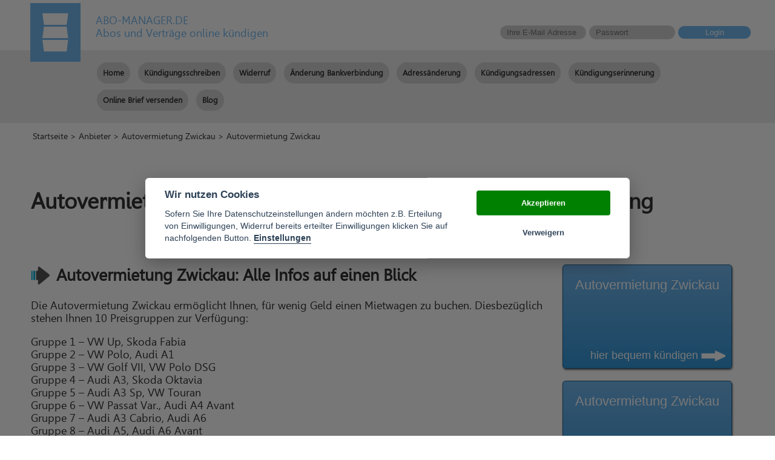

--- FILE ---
content_type: text/html; charset=utf-8
request_url: https://www.abo-manager.de/anbieter/autovermietung-zwickau/autovermietung-zwickau.html
body_size: 6415
content:
<!DOCTYPE html>
<html lang="de">
  <head>
    <meta charset="utf-8">
    <meta http-equiv="X-UA-Compatible" content="IE=edge">
    <meta name="viewport" content="width=device-width, initial-scale=1">
    <meta name="description" content="Wir informieren zur Autovermietung Zwickau  ✔ Abo-Manager hilft die Autovermietung Zwickau bequem zu kündigen ✔ In wenigen Klicks kündigen und widerrufen ★"><meta name="keywords" content="Verträge kündigen, Abos kündigen, Mitgliedschaften kündigen, Kündigungsschreiben, Musterkündigung, vorgefertigte Kündigung"><title>Autovermietung Zwickau  ⇒ Das müssen Sie wissen</title>    <link rel="stylesheet" href="/css/main.css">
    <link rel="stylesheet" href="/css/jquery-ui.min.css">
    <link rel="stylesheet" href="/css/autocomplete.css">
    <link rel="icon" type="image/png" href="/favicon.ico">
    <link rel="shortcut icon" type="image/png" href="/favicon.ico">
    <link rel="canonical" href="https://www.abo-manager.de/anbieter/autovermietung-zwickau/autovermietung-zwickau.html">    <script src="/js/jquery.min.js"></script>
    <script src="/js/bildnachweis.js"></script>
	
    <!-- HTML5 shim and Respond.js for IE8 support of HTML5 elements and media queries -->
    <!-- WARNING: Respond.js doesn't work if you view the page via file:// -->
    <!--[if lt IE 9]>
      <script src="/js/html5shiv.min.js"></script>
      <script src="/js/respond.min.js"></script>
    <![endif]-->
    <meta name="google-site-verification" content="vQzfYfBYjXLw-68xb1-wfHZMj4bnOEDZAYuLatOMEMU" />
    <link rel="apple-touch-icon" href="/imgs/touch_57x57.png">
    <link rel="apple-touch-icon" sizes="72x72" href="/imgs/touch_72x72.png">
    <link rel="apple-touch-icon" sizes="114x114" href="/imgs/touch_114x114.png">
    <link rel="apple-touch-icon" sizes="144x144" href="/imgs/touch_144x144.png">
    <meta property="og:site_name" content="Abo Manager">
    <meta property="og:image" content="https://www.abo-manager.de/imgs/touch_144x144.png">
    <meta property="og:type" content="website">
    <meta property="og:title" content="Autovermietung Zwickau  ⇒ Das müssen Sie wissen"><meta property="og:url" content="https://www.abo-manager.de/anbieter/autovermietung-zwickau/autovermietung-zwickau.html">    <!-- Facebook Conversion Code for Kündigung -->
    <!--<script>(function() {
      var _fbq = window._fbq || (window._fbq = []);
      if (!_fbq.loaded) {
        var fbds = document.createElement('script');
        fbds.async = true;
        fbds.src = '//connect.facebook.net/en_US/fbds.js';
        var s = document.getElementsByTagName('script')[0];
        s.parentNode.insertBefore(fbds, s);
        _fbq.loaded = true;
      }
    })();
    window._fbq = window._fbq || [];
    window._fbq.push(['track', '6027839510188', {'value':'0.00','currency':'EUR'}]);
    </script>
    <noscript><img height="1" width="1" alt="" style="display:none" src="https://www.facebook.com/tr?ev=6027839510188&amp;cd[value]=0.00&amp;cd[currency]=EUR&amp;noscript=1" /></noscript>
   LE 02.05.22 Remove facebook tracking-->
  </head>
  <body role="document">
    <div id="mainContainer">
      <div id="supertop">
        <div class="fixer">
        <div id="logo">
          <img src="/imgs/logo.png" alt="abo-manager logo" onclick="window.location.href='/'">
        </div>
        <div id="logotext">
          <span class="text1">ABO-MANAGER.DE</span><br>
          <span class="text2">Abos und Vertr&auml;ge online k&uuml;ndigen</span>
        </div>
        <div id="loginform"><form action="/member/login.html" method="POST">
<span id="status"></span>
<input type="text" value="" name="email" placeholder="Ihre E-Mail Adresse">
<input type="password" value="" name="pass" placeholder="Passwort">
<button>Login</button>
</form></div>        <div class="clear"></div>
        </div>
      </div>
      <div id="navDiv">
      <div class="fixer">
      <nav role="navigation">
        <label for="show-menu" class="show-menu" onclick="document.getElementById('menu').style.display=(document.getElementById('menu').style.display=='block')?'none':'block'">
        <a class="border-menu">Menu</a></label>
        <input type="checkbox" id="show-menu" role="button">
        <ul id="menu" class="group">
        <li><a href="/" >Home</a></li>
        <li><a href="/kuendigung.html">Kündigungsschreiben</a></li><li><a href="/widerruf.html">Widerruf</a></li><li><a href="/aenderung-bankverbindung.html">Änderung Bankverbindung</a></li><li><a href="/adressaenderung.html">Adressänderung</a></li>        <li><a href="/anbieter.html" >K&uuml;ndigungsadressen</a></li>
        <li><a href="/kuendigungserinnerung.html" >K&uuml;ndigungserinnerung</a></li>
		<li><a href="/brief.html" >Online Brief versenden</a></li>
        <li><a href="/blog.html" >Blog</a></li>
        </ul>
      </nav></div>
      </div>
      <div class="fixer">
      <div class="breadcrumbs"><a href="/">Startseite</a> &gt; <a href="/anbieter.html">Anbieter</a> &gt; <a href="/anbieter/autovermietung-zwickau.html">Autovermietung Zwickau</a> &gt; Autovermietung Zwickau</div>      </div>
      <div id="content" role="main">
      <div class="fixer LANDINGtext">
	<div class="inner-margin fixed-wrapper">
	<p>&nbsp;</p>
	<h1 itemprop="name">Autovermietung Zwickau  » Abo-Manager hilft bei der Kündigung</h1>
	<p>&nbsp;</p>

		<div class="col span_3_of_4 nomargin gt-md-padding-right col-st">
		<h2>Autovermietung Zwickau: Alle Infos auf einen Blick</h2>
<p>Die Autovermietung Zwickau erm&ouml;glicht Ihnen, f&uuml;r wenig Geld einen Mietwagen zu buchen. Diesbez&uuml;glich stehen Ihnen 10 Preisgruppen zur Verf&uuml;gung:</p>
<p>Gruppe 1 &ndash; VW Up, Skoda Fabia<br />Gruppe 2 &ndash; VW Polo, Audi A1<br />Gruppe 3 &ndash; VW Golf VII, VW Polo DSG<br />Gruppe 4 &ndash; Audi A3, Skoda Oktavia<br />Gruppe 5 &ndash; Audi A3 Sp, VW Touran<br />Gruppe 6 &ndash; VW Passat Var., Audi A4 Avant<br />Gruppe 7 &ndash; Audi A3 Cabrio, Audi A6<br />Gruppe 8 &ndash; Audi A5, Audi A6 Avant<br />Gruppe 9 &ndash; Audi Q7, Audi A7, Audi A8<br />Gruppe 10 &ndash; VW T5, Mercedes Vito</p>
<p>Neben diesen PKW k&ouml;nnen Sie auch LKW, Sportwagen oder Fahrzeuge aus dem Bereich Motorsport bei der Autovermietung Zwickau ausleihen.</p>
<p>Die Buchung f&uuml;hren Sie bequem online durch oder nehmen telefonisch oder pers&ouml;nlich vor Ort Kontakt mit dem Anbieter auf.</p>
<p>&nbsp;</p>
<h2>Mietwagen online buchen bei der Autovermietung Zwickau</h2>
<p>Um ein Mietfahrzeug online zu buchen, gehen Sie mit der Maus auf die Schaltfl&auml;che &bdquo;PKW&ldquo; und w&auml;hlen Sie eine Gruppe aus.</p>
<p><img src="../../imgs/ups/contracts/9072/d872fc430f9f98a26700adeae8a3dd8c1efff96a.png" alt="" width="212" height="390" /></p>
<p>&nbsp;</p>
<p>Es werden Ihnen verschiedene Mietwagen sowie die wichtigsten, dazugeh&ouml;rigen Daten aufgelistet. Am rechten Rand sind die Preise der jeweiligen Tarifgruppe angegeben.</p>
<p><img src="../../imgs/ups/contracts/9072/6e332be44da1b81c4a72e241b77807a34db551bf.png" alt="Autovermietung Zwickau 2" width="708" height="534" /></p>
<p>&nbsp;</p>
<p>W&auml;hlen Sie ein Fahrzeug aus und klicken Sie auf &bdquo;Kontakt / Preis- und Reservierungsanfrage&ldquo;. Geben Sie die ben&ouml;tigten Daten ein und senden Sie die Anfrage ab. Die Autovermietung Zwickau wird sich mit Ihnen in Verbindung setzen.</p>
<p><img src="../../imgs/ups/contracts/9072/f77912560716fa473e06127e25c169b0eeeaafb2.png" alt="Autovermietung Zwickau 3" width="709" height="650" /></p>
<p>Gegen entsprechende Geb&uuml;hr k&ouml;nnen Sie auch zus&auml;tzliche Optionen, wie beispielweise Winterreifen, buchen.</p>
<p>Sofern Sie sich f&uuml;r einen Mietwagen aus Zwickau entscheiden, sollten Sie unbedingt am Schloss Osterstein halten und sich auch die zahlreichen Priesterh&auml;user nicht entgehen lassen. Das fr&uuml;here Gewandhaus sowie der Hauptmarkt sind ebenso sehenswert.</p>
<p>F&uuml;r Fragen zum Mietfahrzeug nehmen Sie Kontakt mit den Mitarbeitern der Zwickauer Autovermietung auf. Diese stehen Ihnen unter der Rufnummer</p>
<p style="text-align: center;"><strong>0375 216525</strong></p>
<p>zur Verf&uuml;gung. Wenn Sie den Vermieter nach einem Unfall dar&uuml;ber informieren wollen, k&ouml;nnen Sie diese Nummer auch als Notruf verwenden.</p>
<p>&nbsp;</p>
<h2>Rent a Car: Auch andere Vermieter bieten g&uuml;nstige Mietwagen an</h2>
<p>Wenn Sie nach einem g&uuml;nstigen Kleinwagen, Transporter oder LKW suchen, finden Sie diese auch bei anderen Mietwagenfirmen. Viele Vermieter bieten zudem nicht nur den Leihwagen, sondern auch das Motorrad zur Miete an. Sie sollten daher die M&ouml;glichkeit eines Online Preisvergleichs nutzen, um auch im Jahr 2016 den g&uuml;nstigsten Anbieter zu finden.</p>
<p>Bekannte Mietwagenfirmen, die den Vollkaskoschutz bieten und am Flughafen zur Verf&uuml;gung stehen, sind beispielsweise:</p>
<ul>
<li>Sixt</li>
<li>Enterprise</li>
<li>Avis</li>
</ul>
<p>F&uuml;r die Anmietung und Abwicklung, die z.B. beim Mietwagen Anbieter am Flughafen erfolgen kann, gibt es einiges zu beachten. Beispielsweise sollten Sie bei der Buchung auch &uuml;ber die R&uuml;ckgabe nachdenken. M&ouml;chten Sie das Fahrzeug an einem anderen Ort zur&uuml;ckgeben und nicht dort, wo Sie es ausgeliehen haben? Gerade wenn Sie den Wagen f&uuml;r eine einfache Fahrt mieten, ist dies notwendig. Des Weiteren sollten Sie beachten, bis zu welchem Datum um wie viel Uhr Sie den Mietwagen m&ouml;glicherweise kostenlos stornieren k&ouml;nnen.</p>
<p>Eine Bewertung anderer Kunden gibt zudem eine &Uuml;bersicht, welche Auto-Vermietung mit einem guten Service &uuml;berzeugt.</p>
<p>&nbsp;</p>
<h2>Autovermietung Zwickau online k&uuml;ndigen</h2>
<p>Sofern Sie den Vertrag mit der Autovermietung Zwickau nicht mehr ben&ouml;tigen, k&ouml;nnen Sie diesen jederzeit k&uuml;ndigen. Abo-Manager ist Ihnen hierbei behilflich, denn Sie k&ouml;nnen unser kostenloses Musterschreiben verwenden. Tragen Sie die fehlenden Daten ein, sodass wir eine digitale Unterschrift erstellen k&ouml;nnen, durch welche die K&uuml;ndigung rechtsg&uuml;ltig wird. Anschlie&szlig;end &uuml;bersenden wir die K&uuml;ndigung online an die Autovermietung Zwickau. Wir versenden das Schreiben an eine Faxnummer, die wir zuvor &uuml;berpr&uuml;ft haben. Hierdurch erhalten Sie die gr&ouml;&szlig;tm&ouml;gliche Sicherheit. Sobald die K&uuml;ndigung &uuml;bersandt wurde, erhalten Sie einen entsprechenden K&uuml;ndigungsnachweis per Mail.</p>
<p>Des Weiteren profitieren Sie von der Abo-Manager K&uuml;ndigungsgarantie.</p>
<p>Selbstverst&auml;ndlich besteht die M&ouml;glichkeit, dass Sie das K&uuml;ndigungsschreiben selbst anfertigen und anschlie&szlig;end per Post oder Fax an die Autovermietung Zwickau &uuml;bersenden. Setzen Sie ein entsprechendes Schreiben auf und geben Sie Ihre pers&ouml;nlichen Daten sowie die Vertragsnummer an. Alternativ k&ouml;nnen Sie das Musterschreiben von Abo-Manager ausdrucken und per Post oder Fax senden. Wir empfehlen Ihnen den Versand per Einschreiben / R&uuml;ckschein, da Ihnen der R&uuml;ckschein als Eingangsnachweis dient. Sollten Sie sich f&uuml;r den Faxversand entscheiden, drucken Sie den Sendebericht aus.</p>
<p>Richten Sie die K&uuml;ndigung an folgende Adresse:</p>
<p style="text-align: center;"><strong>Autovermietung Zwickau</strong><br /><strong>Reichenbacher Str. 99</strong><br /><strong>08056 Zwickau</strong></p>
<p>&nbsp;</p>
<h2>Vertr&auml;ge zuverl&auml;ssig verwalten mit Abo-Manager</h2>
<p>Abo-Manager bietet Ihnen des Weiteren die M&ouml;glichkeit, s&auml;mtliche Vertr&auml;ge kinderleicht zu verwalten. Wir erinnern Sie rechtzeitig an bevorstehende K&uuml;ndigungsfristen, sodass Sie nie wieder eine wichtige Frist vers&auml;umen. Sparen Sie bares Geld, indem Sie nicht weiterhin f&uuml;r Leistungen bezahlen, die Sie nicht mehr nutzen m&ouml;chten.</p>		</div>
		<div class="col span_1_of_4 nomargin col-fx">			
			
			
<div class="landingpage_linkbox"><div class="ht50"><h3 class="linkbox_header">Autovermietung Zwickau</h3></div><div class="hb50"><div class="hb50-cell"><a class="linkbox_link" href="/kuendigung/autovermietung/autovermietung-zwickau-kuendigen.html">hier bequem kündigen</a></div></div></div><div class="landingpage_linkbox"><div class="ht50"><h3 class="linkbox_header">Autovermietung Zwickau</h3></div><div class="hb50"><div class="hb50-cell"><a class="linkbox_link" href="/widerruf/autovermietung/autovermietung-zwickau-widerrufen.html">hier widerrufen</a></div></div></div><div class="landingpage_linkbox"><div class="ht50"><h3 class="linkbox_header">Autovermietung Zwickau</h3></div><div class="hb50"><div class="hb50-cell"><a class="linkbox_link" href="/aenderung-bank/autovermietung/autovermietung-zwickau-aenderung-bankverbindung.html">Änderung der Bankverbindung mitteilen</a></div></div></div><div class="landingpage_linkbox"><div class="ht50"><h3 class="linkbox_header">Autovermietung Zwickau</h3></div><div class="hb50"><div class="hb50-cell"><a class="linkbox_link" href="/adressaenderung/autovermietung/autovermietung-zwickau-adressaenderung.html">Adressänderung mitteilen</a></div></div></div>			
			
			
			
		</div>

	</div>
</div>

<style>
.fixed-wrapper {
	position: relative;
}
.fixed {
	position: absolute;
	right: 20px;
}
@media screen and (max-width: 760px) {
	.fixed {
		position: relative;
		right: auto;
	}
}
</style>
<script type="text/javascript">
$(window).load(function() {

    $(window).resize(function() {
		var wrp = $($($(".col-st")[0]).closest(".fixed-wrapper"));
		var con = $($(".col-st")[0]);
		var col = $($(".col-fx")[0]);
		var wh = parseInt($(window).height());
		var ds = parseInt($(document).scrollTop());
		var conh = parseInt(con.height());
		var colh = parseInt(col.height());
		if(wh>conh||colh>=conh){
			col.removeClass("fixed");
			return true;
		}
		h = con.offset().top;
		var dwrp = h - wrp.offset().top;

		var hm = con.offset().top + conh - colh;
		var top = (ds - h + dwrp);
		var bottom = 'auto';
		if(ds>hm){
			//top = (hm - h);
			top = 'auto';
			bottom = '0';
		}
		if(ds>h){
			col.addClass("fixed");
			col.css("top", top);
			col.css("bottom", bottom);
		}else{
			col.removeClass("fixed");
			return true;
		} 
    });	
    $(document).scroll(function() {
        var wrp = $($($(".col-st")[0]).closest(".fixed-wrapper"));
		var con = $($(".col-st")[0]);
		var col = $($(".col-fx")[0]);
		var wh = parseInt($(window).height());
		var ds = parseInt($(document).scrollTop());
		var conh = parseInt(con.height());
		var colh = parseInt(col.height());
		if(wh>conh||colh>=conh){
			col.removeClass("fixed");
			return true;
		}
		h = con.offset().top;
		var dwrp = h - wrp.offset().top;

		var hm = con.offset().top + conh - colh;
		var top = (ds - h + dwrp);
		var bottom = 'auto';
		if(ds>hm){
			//top = (hm - h);
			top = 'auto';
			bottom = '0';
		}
		if(ds>h){
			col.addClass("fixed");
			col.css("top", top);
			col.css("bottom", bottom);
		}else{
			col.removeClass("fixed");
			return true;
		} 
	});
});
</script>

<div style="background-color: #ededed">
  <div class="fixer SEOtext SEOindex SEOlanding">
    <p>&nbsp;</p>
    <h2>Diese Vertr&auml;ge haben unsere Kunden erfolgreich gek&uuml;ndigt und Geld gespart</h2>
<div id="bottomLinks" class="indexLinks"><div class="section group"><div class=" col span_1_of_4">	<h3><a href="/kuendigung/fitnessstudio">Fitnessstudio</a></h3><ul><li><a href="/kuendigung/fitnessstudio/mcfit-mitgliedschaft-kuendigen.html">McFit Mitgliedschaft</a></li><li><a href="/kuendigung/fitnessstudio/day-night-sports-mitgliedschaft-kuendigen.html">Day Night Sports Mitgliedschaft</a></li><li><a href="/kuendigung/fitnessstudio/fit-star-mitgliedschaft-kuendigen.html">FIT STAR Mitgliedschaft</a></li><li><a href="/kuendigung/fitnessstudio/fitness-first-mitgliedschaft-kuendigen.html">Fitness First Mitgliedschaft</a></li><li><a href="/kuendigung/fitnessstudio/superfit-mitgliedschaft-kuendigen.html">Superfit Mitgliedschaft</a></li></ul></div><div class=" col span_1_of_4">	<h3><a href="/kuendigung/handyvertrag.html">Handyvertrag</a></h3><ul><li><a href="/kuendigung/handyvertrag/telekom-handyvertrag-kuendigen.html">Telekom Handyvertrag</a></li><li><a href="/kuendigung/handyvertrag/vodafone-handyvertrag-kuendigen.html">Vodafone Handyvertrag</a></li><li><a href="/kuendigung/handyvertrag/base-handyvertrag-kuendigen.html">BASE Handyvertrag</a></li><li><a href="/kuendigung/handyvertrag/o2-handyvertrag-kuendigen.html">O2 Handyvertrag</a></li><li><a href="/kuendigung/handyvertrag/11-handyvertrag-kuendigen.html">1&amp;1 Handyvertrag</a></li></ul></div><div class=" col span_1_of_4">	<h3><a href="/kuendigung/internet-und-telefon.html">Internet und Telefon</a></h3><ul><li><a href="/kuendigung/internet-und-telefon/11-internet-kuendigen.html">1&amp;1 Internet</a></li><li><a href="/kuendigung/internet-und-telefon/congstar-internet-kuendigen.html">congstar Internet</a></li><li><a href="/kuendigung/internet-und-telefon/kabel-deutschland-internet-kuendigen.html">Kabel Deutschland Internet</a></li><li><a href="/kuendigung/internet-und-telefon/o2-dsl-kuendigen.html">O2 DSL</a></li><li><a href="/kuendigung/internet-und-telefon/vodafone-internet-zugang-kuendigen.html">Vodafone Internet Zugang</a></li></ul></div><div class=" col span_1_of_4">	<h3><a href="/kuendigung/kfz-versicherung.html">KFZ-Versicherung</a></h3><ul><li><a href="/kuendigung/kfz-versicherung/allianz-kfz-versicherung-kuendigen.html">Allianz Kfz-Versicherung</a></li><li><a href="/kuendigung/kfz-versicherung/axa-kfz-versicherung-kuendigen.html">AXA Kfz-Versicherung</a></li><li><a href="/kuendigung/kfz-versicherung/generali-kfz-versicherung-kuendigen.html">Generali Kfz-Versicherung</a></li><li><a href="/kuendigung/kfz-versicherung/huk-coburg-kfz-versicherung-kuendigen.html">Huk-Coburg Kfz-Versicherung</a></li><li><a href="/kuendigung/kfz-versicherung/wgv-kfz-versicherung-kuendigen.html">WGV Kfz-Versicherung</a></li></ul></div></div></div>    </div>
  </div>
</div>

      </div>
      <footer>
        <div class="fixer">
        <script>var bildnachweisObj = [];</script>
        <div class="section group">
          <div class="col span_1_of_3">
            <h4>Folge uns</h4>
            <div>
              <img src="/imgs/icon_gplus.png" style="vertical-align: middle" alt="gplus icon">
              <a href="#">Abo Manager bei Google+</a>
            </div>
            <div>
              <a href="https://www.facebook.com/pages/abo-managerde/495553827268729" target="_blank"><img src="/imgs/icon_facebook.png" style="vertical-align:middle" alt="facebook icon"></a>
              <a href="https://www.facebook.com/pages/abo-managerde/495553827268729" target="_blank">Abo Manager bei Facebook</a>
            </div>
            <div>
                <img src="/imgs/icon_twitter.png" style="vertical-align:middle" alt="twitter icon">
                <a href="#">Abo Manager bei Twitter</a>
            </div>
          </div>
          <div class="col span_1_of_3">
            <h4>Rechtliches</h4>
            <a href="/impressum.html">Impressum</a><br>
			<a href="/datenschutz.html">Datenschutz</a><br>
            <a href="/agb.html">AGB</a><br>
            <a href="javascript:void(0)" onclick="openBildnachweis(bildnachweisObj, 'Bildnachweis');">Bildnachweis</a><br>
          </div>
          <div class="col span_1_of_3">
            <h4>Infos</h4>
            <a href="/sitemap.html">Sitemap</a><br>
            <a href="#">Newsletter</a><br>
          </div>
        </div>
        <div id="footerCredits">
          &copy;2014 abo-manager.de All Rights Reserved
        </div>
        </div>
      </footer>
    </div>
	<script src="/js/cookieconsent/src/cookieconsent.js"></script>
	<script src="/js/cookieconsent/cookieconsent-init.js"></script>
	<link rel="stylesheet" href="/js/cookieconsent/src/cookieconsent.css">
    	<!--		<div id="datenschutz-layer" style="position: fixed; bottom: 0; left: 0; right: 0; background-color: #252631; color: #fff; padding:10px; z-index:1000; text-align: center;">
			<span style="margin: 5px">Wir verwenden Cookies, um Ihnen das beste Nutzererlebnis bieten zu können. Wenn Sie fortfahren, diese Seite zu verwenden, nehmen wir an, dass Sie damit einverstanden sind.</span><br>
			<button id="accept-datenschutz" type="button" class="btn btn-default" style="margin: 5px" onclick="acceptDatenschutz();">Ok</button>
			<a href="/datenschutz.html" class="btn btn-default" style="margin: 5px">Weitere Informationen</a>
		</div>
	  <script>
		function acceptDatenschutz() {
			var date = new Date();
			date.setTime(date.getTime() + (90*86400000));
			var expires = "; expires=" + date.toUTCString();
			document.cookie = "datenschutz_accepted" + "=" + "accepted"  + expires + "; path=/";
			$("#datenschutz-layer").hide();
		};
	  </script>-->
	  
  </body>
</html>
